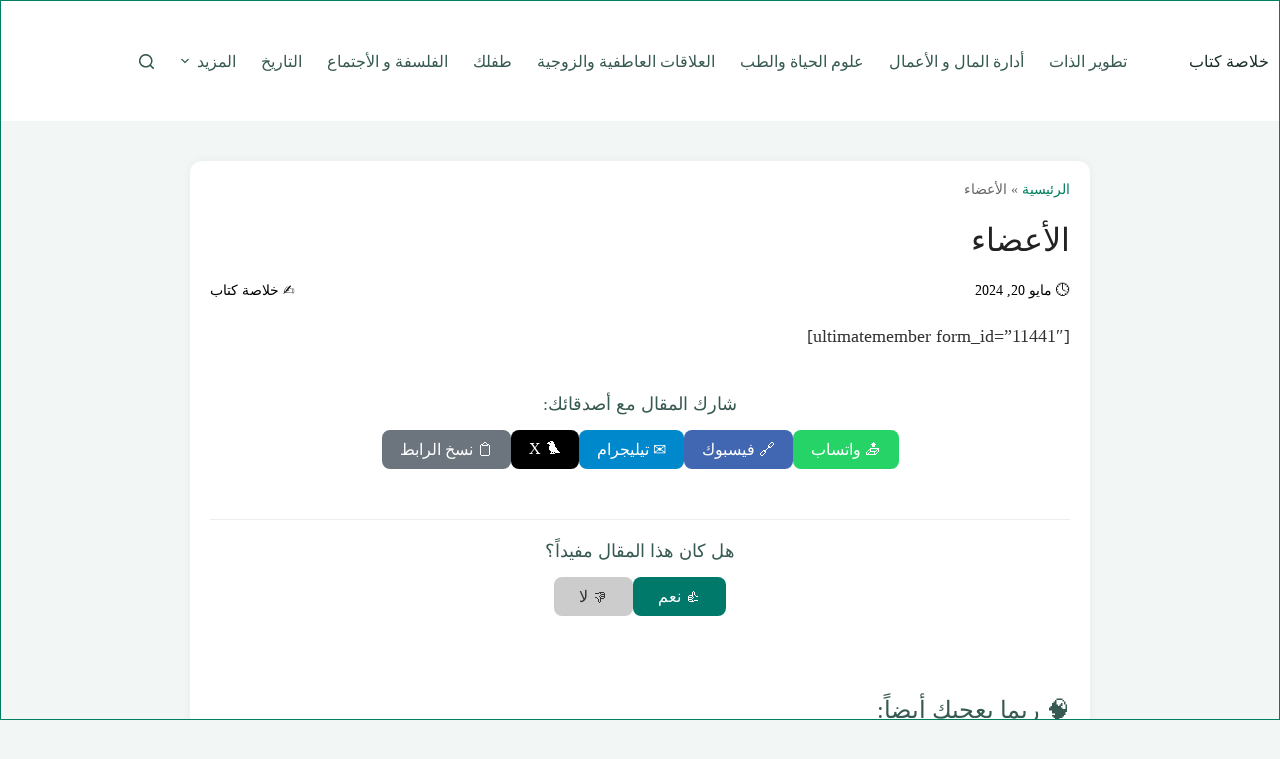

--- FILE ---
content_type: text/html; charset=UTF-8
request_url: https://khkitab.com/members/
body_size: 15946
content:
<!doctype html>
<html dir=rtl lang=ar prefix="og: https://ogp.me/ns#">
<head>
<meta charset=UTF-8>
<meta name=viewport content="width=device-width, initial-scale=1, maximum-scale=5, viewport-fit=cover">
<link rel=profile href="https://gmpg.org/xfn/11">
<style>img:is([sizes="auto" i], [sizes^="auto," i]) {contain-intrinsic-size:3000px 1500px}</style>
<!-- Google tag (gtag.js) Consent Mode dataLayer added by Site Kit -->
<script id=google_gtagjs-js-consent-mode-data-layer type="text/psajs" data-pagespeed-orig-index=0>window.dataLayer=window.dataLayer||[];function gtag(){dataLayer.push(arguments);}gtag('consent','default',{"ad_personalization":"denied","ad_storage":"denied","ad_user_data":"denied","analytics_storage":"denied","functionality_storage":"denied","security_storage":"denied","personalization_storage":"denied","region":["AT","BE","BG","CH","CY","CZ","DE","DK","EE","ES","FI","FR","GB","GR","HR","HU","IE","IS","IT","LI","LT","LU","LV","MT","NL","NO","PL","PT","RO","SE","SI","SK"],"wait_for_update":500});window._googlesitekitConsentCategoryMap={"statistics":["analytics_storage"],"marketing":["ad_storage","ad_user_data","ad_personalization"],"functional":["functionality_storage","security_storage"],"preferences":["personalization_storage"]};window._googlesitekitConsents={"ad_personalization":"denied","ad_storage":"denied","ad_user_data":"denied","analytics_storage":"denied","functionality_storage":"denied","security_storage":"denied","personalization_storage":"denied","region":["AT","BE","BG","CH","CY","CZ","DE","DK","EE","ES","FI","FR","GB","GR","HR","HU","IE","IS","IT","LI","LT","LU","LV","MT","NL","NO","PL","PT","RO","SE","SI","SK"],"wait_for_update":500};</script>
<!-- End Google tag (gtag.js) Consent Mode dataLayer added by Site Kit -->
<!-- تحسين محرك البحث بواسطة رانك ماث - https://rankmath.com/ -->
<title>الأعضاء - خلاصة كتاب</title>
<meta name=robots content="follow, index, max-snippet:-1, max-video-preview:-1, max-image-preview:large"/>
<link rel=canonical href="https://khkitab.com/members/"/>
<meta property=og:locale content=ar_AR />
<meta property=og:type content=article />
<meta property=og:title content="الأعضاء - خلاصة كتاب"/>
<meta property=og:description content="[ultimatemember form_id=&#8221;11441&#8243;]"/>
<meta property=og:url content="https://khkitab.com/members/"/>
<meta property=og:site_name content=khkhitab.com />
<meta property=article:publisher content="https://facebook.com/khkitabcom"/>
<meta property=article:author content="https://www.facebook.com/khkitabcom/"/>
<meta property=article:published_time content="2024-05-20T09:58:03+03:00"/>
<meta name=twitter:card content=summary_large_image />
<meta name=twitter:title content="الأعضاء - خلاصة كتاب"/>
<meta name=twitter:description content="[ultimatemember form_id=&#8221;11441&#8243;]"/>
<meta name=twitter:site content="@khkitab"/>
<meta name=twitter:creator content="@khkitab"/>
<meta name=twitter:label1 content="مدة القراءة"/>
<meta name=twitter:data1 content="أقل من دقيقة"/>
<script type="application/ld+json" class=rank-math-schema>{"@context":"https://schema.org","@graph":[{"@type":["Person","Organization"],"@id":"https://khkitab.com/#person","name":"khkhitab.com","sameAs":["https://facebook.com/khkitabcom","https://twitter.com/khkitab","https://www.instagram.com/khkitab/","https://youtube.com/channel/UC8Pc4NOr2Kc6M2nId39rxXQ"],"logo":{"@type":"ImageObject","@id":"https://khkitab.com/#logo","url":"https://khkitab.com/wp-content/uploads/2023/12/Our-Logo.png","contentUrl":"https://khkitab.com/wp-content/uploads/2023/12/Our-Logo.png","caption":"khkhitab.com","inLanguage":"ar","width":"1536","height":"1536"},"image":{"@type":"ImageObject","@id":"https://khkitab.com/#logo","url":"https://khkitab.com/wp-content/uploads/2023/12/Our-Logo.png","contentUrl":"https://khkitab.com/wp-content/uploads/2023/12/Our-Logo.png","caption":"khkhitab.com","inLanguage":"ar","width":"1536","height":"1536"}},{"@type":"WebSite","@id":"https://khkitab.com/#website","url":"https://khkitab.com","name":"khkhitab.com","alternateName":"Book Summary Library","publisher":{"@id":"https://khkitab.com/#person"},"inLanguage":"ar"},{"@type":"BreadcrumbList","@id":"https://khkitab.com/members/#breadcrumb","itemListElement":[{"@type":"ListItem","position":"1","item":{"@id":"https://khkitab.com","name":"Home"}},{"@type":"ListItem","position":"2","item":{"@id":"https://khkitab.com/members/","name":"\u0627\u0644\u0623\u0639\u0636\u0627\u0621"}}]},{"@type":"WebPage","@id":"https://khkitab.com/members/#webpage","url":"https://khkitab.com/members/","name":"\u0627\u0644\u0623\u0639\u0636\u0627\u0621 - \u062e\u0644\u0627\u0635\u0629 \u0643\u062a\u0627\u0628","datePublished":"2024-05-20T09:58:03+03:00","dateModified":"2024-05-20T09:58:03+03:00","isPartOf":{"@id":"https://khkitab.com/#website"},"inLanguage":"ar","breadcrumb":{"@id":"https://khkitab.com/members/#breadcrumb"}},{"@type":"Person","@id":"https://khkitab.com/members/#author","name":"\u062e\u0644\u0627\u0635\u0629 \u0643\u062a\u0627\u0628","description":"\u0645\u0624\u0633\u0633 \u0645\u0648\u0642\u0639 \u062e\u0644\u0627\u0635\u0629 \u0643\u062a\u0627\u0628","image":{"@type":"ImageObject","@id":"https://secure.gravatar.com/avatar/6119d631172799e8d245cedfdd3c0a28a2feef7610c3b68b1b1b1f28af5519fb?s=96&amp;d=mm&amp;r=g","url":"https://secure.gravatar.com/avatar/6119d631172799e8d245cedfdd3c0a28a2feef7610c3b68b1b1b1f28af5519fb?s=96&amp;d=mm&amp;r=g","caption":"\u062e\u0644\u0627\u0635\u0629 \u0643\u062a\u0627\u0628","inLanguage":"ar"}},{"@type":"Article","headline":"\u0627\u0644\u0623\u0639\u0636\u0627\u0621 - \u062e\u0644\u0627\u0635\u0629 \u0643\u062a\u0627\u0628","datePublished":"2024-05-20T09:58:03+03:00","dateModified":"2024-05-20T09:58:03+03:00","author":{"@id":"https://khkitab.com/members/#author","name":"\u062e\u0644\u0627\u0635\u0629 \u0643\u062a\u0627\u0628"},"publisher":{"@id":"https://khkitab.com/#person"},"name":"\u0627\u0644\u0623\u0639\u0636\u0627\u0621 - \u062e\u0644\u0627\u0635\u0629 \u0643\u062a\u0627\u0628","@id":"https://khkitab.com/members/#richSnippet","isPartOf":{"@id":"https://khkitab.com/members/#webpage"},"inLanguage":"ar","mainEntityOfPage":{"@id":"https://khkitab.com/members/#webpage"}}]}</script>
<!-- /إضافة تحسين محركات البحث لووردبريس Rank Math -->
<link rel=dns-prefetch href='//www.googletagmanager.com'/>
<link rel=dns-prefetch href='//fonts.googleapis.com'/>
<link rel=dns-prefetch href='//pagead2.googlesyndication.com'/>
<link rel=dns-prefetch href='//fundingchoicesmessages.google.com'/>
<link rel=alternate type="application/rss+xml" title="خلاصة كتاب &laquo; الخلاصة" href="https://khkitab.com/feed/"/>
<link rel=alternate type="application/rss+xml" title="خلاصة كتاب &laquo; خلاصة التعليقات" href="https://khkitab.com/comments/feed/"/>
<link rel=stylesheet id=wp-block-library-rtl-css href='https://khkitab.com/wp-includes/css/dist/block-library/style-rtl.min.css?ver=6.8.2' media=all />
<style id=global-styles-inline-css>:root{--wp--preset--aspect-ratio--square:1;--wp--preset--aspect-ratio--4-3: 4/3;--wp--preset--aspect-ratio--3-4: 3/4;--wp--preset--aspect-ratio--3-2: 3/2;--wp--preset--aspect-ratio--2-3: 2/3;--wp--preset--aspect-ratio--16-9: 16/9;--wp--preset--aspect-ratio--9-16: 9/16;--wp--preset--color--black:#000;--wp--preset--color--cyan-bluish-gray:#abb8c3;--wp--preset--color--white:#fff;--wp--preset--color--pale-pink:#f78da7;--wp--preset--color--vivid-red:#cf2e2e;--wp--preset--color--luminous-vivid-orange:#ff6900;--wp--preset--color--luminous-vivid-amber:#fcb900;--wp--preset--color--light-green-cyan:#7bdcb5;--wp--preset--color--vivid-green-cyan:#00d084;--wp--preset--color--pale-cyan-blue:#8ed1fc;--wp--preset--color--vivid-cyan-blue:#0693e3;--wp--preset--color--vivid-purple:#9b51e0;--wp--preset--color--palette-color-1:var(--theme-palette-color-1,#007f5f);--wp--preset--color--palette-color-2:var(--theme-palette-color-2,#55a630);--wp--preset--color--palette-color-3:var(--theme-palette-color-3,#365951);--wp--preset--color--palette-color-4:var(--theme-palette-color-4,#192c27);--wp--preset--color--palette-color-5:var(--theme-palette-color-5,#e6f0ee);--wp--preset--color--palette-color-6:var(--theme-palette-color-6,#f2f7f6);--wp--preset--color--palette-color-7:var(--theme-palette-color-7,#fbfcfc);--wp--preset--color--palette-color-8:var(--theme-palette-color-8,#fff);--wp--preset--gradient--vivid-cyan-blue-to-vivid-purple:linear-gradient(135deg,rgba(6,147,227,1) 0%,#9b51e0 100%);--wp--preset--gradient--light-green-cyan-to-vivid-green-cyan:linear-gradient(135deg,#7adcb4 0%,#00d082 100%);--wp--preset--gradient--luminous-vivid-amber-to-luminous-vivid-orange:linear-gradient(135deg,rgba(252,185,0,1) 0%,rgba(255,105,0,1) 100%);--wp--preset--gradient--luminous-vivid-orange-to-vivid-red:linear-gradient(135deg,rgba(255,105,0,1) 0%,#cf2e2e 100%);--wp--preset--gradient--very-light-gray-to-cyan-bluish-gray:linear-gradient(135deg,#eee 0%,#a9b8c3 100%);--wp--preset--gradient--cool-to-warm-spectrum:linear-gradient(135deg,#4aeadc 0%,#9778d1 20%,#cf2aba 40%,#ee2c82 60%,#fb6962 80%,#fef84c 100%);--wp--preset--gradient--blush-light-purple:linear-gradient(135deg,#ffceec 0%,#9896f0 100%);--wp--preset--gradient--blush-bordeaux:linear-gradient(135deg,#fecda5 0%,#fe2d2d 50%,#6b003e 100%);--wp--preset--gradient--luminous-dusk:linear-gradient(135deg,#ffcb70 0%,#c751c0 50%,#4158d0 100%);--wp--preset--gradient--pale-ocean:linear-gradient(135deg,#fff5cb 0%,#b6e3d4 50%,#33a7b5 100%);--wp--preset--gradient--electric-grass:linear-gradient(135deg,#caf880 0%,#71ce7e 100%);--wp--preset--gradient--midnight:linear-gradient(135deg,#020381 0%,#2874fc 100%);--wp--preset--gradient--juicy-peach:linear-gradient(to right,#ffecd2 0%,#fcb69f 100%);--wp--preset--gradient--young-passion:linear-gradient(to right,#ff8177 0%,#ff867a 0%,#ff8c7f 21%,#f99185 52%,#cf556c 78%,#b12a5b 100%);--wp--preset--gradient--true-sunset:linear-gradient(to right,#fa709a 0%,#fee140 100%);--wp--preset--gradient--morpheus-den:linear-gradient(to top,#30cfd0 0%,#330867 100%);--wp--preset--gradient--plum-plate:linear-gradient(135deg,#667eea 0%,#764ba2 100%);--wp--preset--gradient--aqua-splash:linear-gradient(15deg,#13547a 0%,#80d0c7 100%);--wp--preset--gradient--love-kiss:linear-gradient(to top,#ff0844 0%,#ffb199 100%);--wp--preset--gradient--new-retrowave:linear-gradient(to top,#3b41c5 0%,#a981bb 49%,#ffc8a9 100%);--wp--preset--gradient--plum-bath:linear-gradient(to top,#cc208e 0%,#6713d2 100%);--wp--preset--gradient--high-flight:linear-gradient(to right,#0acffe 0%,#495aff 100%);--wp--preset--gradient--teen-party:linear-gradient(-225deg,#ff057c 0%,#8d0b93 50%,#321575 100%);--wp--preset--gradient--fabled-sunset:linear-gradient(-225deg,#231557 0%,#44107a 29%,#ff1361 67%,#fff800 100%);--wp--preset--gradient--arielle-smile:radial-gradient(circle 248px at center,#16d9e3 0%,#30c7ec 47%,#46aef7 100%);--wp--preset--gradient--itmeo-branding:linear-gradient(180deg,#2af598 0%,#009efd 100%);--wp--preset--gradient--deep-blue:linear-gradient(to right,#6a11cb 0%,#2575fc 100%);--wp--preset--gradient--strong-bliss:linear-gradient(to right,#f78ca0 0%,#f9748f 19%,#fd868c 60%,#fe9a8b 100%);--wp--preset--gradient--sweet-period:linear-gradient(to top,#3f51b1 0%,#5a55ae 13%,#7b5fac 25%,#8f6aae 38%,#a86aa4 50%,#cc6b8e 62%,#f18271 75%,#f3a469 87%,#f7c978 100%);--wp--preset--gradient--purple-division:linear-gradient(to top,#7028e4 0%,#e5b2ca 100%);--wp--preset--gradient--cold-evening:linear-gradient(to top,#0c3483 0%,#a2b6df 100%,#6b8cce 100%,#a2b6df 100%);--wp--preset--gradient--mountain-rock:linear-gradient(to right,#868f96 0%,#596164 100%);--wp--preset--gradient--desert-hump:linear-gradient(to top,#c79081 0%,#dfa579 100%);--wp--preset--gradient--ethernal-constance:linear-gradient(to top,#09203f 0%,#537895 100%);--wp--preset--gradient--happy-memories:linear-gradient(-60deg,#ff5858 0%,#f09819 100%);--wp--preset--gradient--grown-early:linear-gradient(to top,#0ba360 0%,#3cba92 100%);--wp--preset--gradient--morning-salad:linear-gradient(-225deg,#b7f8db 0%,#50a7c2 100%);--wp--preset--gradient--night-call:linear-gradient(-225deg,#ac32e4 0%,#7918f2 48%,#4801ff 100%);--wp--preset--gradient--mind-crawl:linear-gradient(-225deg,#473b7b 0%,#3584a7 51%,#30d2be 100%);--wp--preset--gradient--angel-care:linear-gradient(-225deg,#ffe29f 0%,#ffa99f 48%,#ff719a 100%);--wp--preset--gradient--juicy-cake:linear-gradient(to top,#e14fad 0%,#f9d423 100%);--wp--preset--gradient--rich-metal:linear-gradient(to right,#d7d2cc 0%,#304352 100%);--wp--preset--gradient--mole-hall:linear-gradient(-20deg,#616161 0%,#9bc5c3 100%);--wp--preset--gradient--cloudy-knoxville:linear-gradient(120deg,#fdfbfb 0%,#ebedee 100%);--wp--preset--gradient--soft-grass:linear-gradient(to top,#c1dfc4 0%,#deecdd 100%);--wp--preset--gradient--saint-petersburg:linear-gradient(135deg,#f5f7fa 0%,#c3cfe2 100%);--wp--preset--gradient--everlasting-sky:linear-gradient(135deg,#fdfcfb 0%,#e2d1c3 100%);--wp--preset--gradient--kind-steel:linear-gradient(-20deg,#e9defa 0%,#fbfcdb 100%);--wp--preset--gradient--over-sun:linear-gradient(60deg,#abecd6 0%,#fbed96 100%);--wp--preset--gradient--premium-white:linear-gradient(to top,#d5d4d0 0%,#d5d4d0 1%,#eeeeec 31%,#efeeec 75%,#e9e9e7 100%);--wp--preset--gradient--clean-mirror:linear-gradient(45deg,#93a5cf 0%,#e4efe9 100%);--wp--preset--gradient--wild-apple:linear-gradient(to top,#d299c2 0%,#fef9d7 100%);--wp--preset--gradient--snow-again:linear-gradient(to top,#e6e9f0 0%,#eef1f5 100%);--wp--preset--gradient--confident-cloud:linear-gradient(to top,#dad4ec 0%,#dad4ec 1%,#f3e7e9 100%);--wp--preset--gradient--glass-water:linear-gradient(to top,#dfe9f3 0%,white 100%);--wp--preset--gradient--perfect-white:linear-gradient(-225deg,#e3fdf5 0%,#ffe6fa 100%);--wp--preset--font-size--small:13px;--wp--preset--font-size--medium:20px;--wp--preset--font-size--large: clamp(22px, 1.375rem + ((1vw - 3.2px) * 0.625), 30px);--wp--preset--font-size--x-large: clamp(30px, 1.875rem + ((1vw - 3.2px) * 1.563), 50px);--wp--preset--font-size--xx-large: clamp(45px, 2.813rem + ((1vw - 3.2px) * 2.734), 80px);--wp--preset--spacing--20:.44rem;--wp--preset--spacing--30:.67rem;--wp--preset--spacing--40:1rem;--wp--preset--spacing--50:1.5rem;--wp--preset--spacing--60:2.25rem;--wp--preset--spacing--70:3.38rem;--wp--preset--spacing--80:5.06rem;--wp--preset--shadow--natural:6px 6px 9px rgba(0,0,0,.2);--wp--preset--shadow--deep:12px 12px 50px rgba(0,0,0,.4);--wp--preset--shadow--sharp:6px 6px 0 rgba(0,0,0,.2);--wp--preset--shadow--outlined:6px 6px 0 -3px rgba(255,255,255,1) , 6px 6px rgba(0,0,0,1);--wp--preset--shadow--crisp:6px 6px 0 rgba(0,0,0,1)}:root{--wp--style--global--content-size:var(--theme-block-max-width);--wp--style--global--wide-size:var(--theme-block-wide-max-width)}:where(body) {margin:0}.wp-site-blocks>.alignleft{float:left;margin-right:2em}.wp-site-blocks>.alignright{float:right;margin-left:2em}.wp-site-blocks>.aligncenter{justify-content:center;margin-left:auto;margin-right:auto}:where(.wp-site-blocks) > * {margin-block-start:var(--theme-content-spacing);margin-block-end:0}:where(.wp-site-blocks) > :first-child {margin-block-start:0}:where(.wp-site-blocks) > :last-child {margin-block-end:0}:root{--wp--style--block-gap:var(--theme-content-spacing)}:root :where(.is-layout-flow) > :first-child{margin-block-start:0}:root :where(.is-layout-flow) > :last-child{margin-block-end:0}:root :where(.is-layout-flow) > *{margin-block-start:var(--theme-content-spacing);margin-block-end:0}:root :where(.is-layout-constrained) > :first-child{margin-block-start:0}:root :where(.is-layout-constrained) > :last-child{margin-block-end:0}:root :where(.is-layout-constrained) > *{margin-block-start:var(--theme-content-spacing);margin-block-end:0}:root :where(.is-layout-flex){gap:var(--theme-content-spacing)}:root :where(.is-layout-grid){gap:var(--theme-content-spacing)}.is-layout-flow>.alignleft{float:left;margin-inline-start:0;margin-inline-end:2em}.is-layout-flow>.alignright{float:right;margin-inline-start:2em;margin-inline-end:0}.is-layout-flow>.aligncenter{margin-left:auto!important;margin-right:auto!important}.is-layout-constrained>.alignleft{float:left;margin-inline-start:0;margin-inline-end:2em}.is-layout-constrained>.alignright{float:right;margin-inline-start:2em;margin-inline-end:0}.is-layout-constrained>.aligncenter{margin-left:auto!important;margin-right:auto!important}.is-layout-constrained > :where(:not(.alignleft):not(.alignright):not(.alignfull)){max-width:var(--wp--style--global--content-size);margin-left:auto!important;margin-right:auto!important}.is-layout-constrained>.alignwide{max-width:var(--wp--style--global--wide-size)}body .is-layout-flex{display:flex}.is-layout-flex{flex-wrap:wrap;align-items:center}.is-layout-flex > :is(*, div){margin:0}body .is-layout-grid{display:grid}.is-layout-grid > :is(*, div){margin:0}body{padding-top:0;padding-right:0;padding-bottom:0;padding-left:0}.has-black-color{color:var(--wp--preset--color--black)!important}.has-cyan-bluish-gray-color{color:var(--wp--preset--color--cyan-bluish-gray)!important}.has-white-color{color:var(--wp--preset--color--white)!important}.has-pale-pink-color{color:var(--wp--preset--color--pale-pink)!important}.has-vivid-red-color{color:var(--wp--preset--color--vivid-red)!important}.has-luminous-vivid-orange-color{color:var(--wp--preset--color--luminous-vivid-orange)!important}.has-luminous-vivid-amber-color{color:var(--wp--preset--color--luminous-vivid-amber)!important}.has-light-green-cyan-color{color:var(--wp--preset--color--light-green-cyan)!important}.has-vivid-green-cyan-color{color:var(--wp--preset--color--vivid-green-cyan)!important}.has-pale-cyan-blue-color{color:var(--wp--preset--color--pale-cyan-blue)!important}.has-vivid-cyan-blue-color{color:var(--wp--preset--color--vivid-cyan-blue)!important}.has-vivid-purple-color{color:var(--wp--preset--color--vivid-purple)!important}.has-palette-color-1-color{color:var(--wp--preset--color--palette-color-1)!important}.has-palette-color-2-color{color:var(--wp--preset--color--palette-color-2)!important}.has-palette-color-3-color{color:var(--wp--preset--color--palette-color-3)!important}.has-palette-color-4-color{color:var(--wp--preset--color--palette-color-4)!important}.has-palette-color-5-color{color:var(--wp--preset--color--palette-color-5)!important}.has-palette-color-6-color{color:var(--wp--preset--color--palette-color-6)!important}.has-palette-color-7-color{color:var(--wp--preset--color--palette-color-7)!important}.has-palette-color-8-color{color:var(--wp--preset--color--palette-color-8)!important}.has-black-background-color{background-color:var(--wp--preset--color--black)!important}.has-cyan-bluish-gray-background-color{background-color:var(--wp--preset--color--cyan-bluish-gray)!important}.has-white-background-color{background-color:var(--wp--preset--color--white)!important}.has-pale-pink-background-color{background-color:var(--wp--preset--color--pale-pink)!important}.has-vivid-red-background-color{background-color:var(--wp--preset--color--vivid-red)!important}.has-luminous-vivid-orange-background-color{background-color:var(--wp--preset--color--luminous-vivid-orange)!important}.has-luminous-vivid-amber-background-color{background-color:var(--wp--preset--color--luminous-vivid-amber)!important}.has-light-green-cyan-background-color{background-color:var(--wp--preset--color--light-green-cyan)!important}.has-vivid-green-cyan-background-color{background-color:var(--wp--preset--color--vivid-green-cyan)!important}.has-pale-cyan-blue-background-color{background-color:var(--wp--preset--color--pale-cyan-blue)!important}.has-vivid-cyan-blue-background-color{background-color:var(--wp--preset--color--vivid-cyan-blue)!important}.has-vivid-purple-background-color{background-color:var(--wp--preset--color--vivid-purple)!important}.has-palette-color-1-background-color{background-color:var(--wp--preset--color--palette-color-1)!important}.has-palette-color-2-background-color{background-color:var(--wp--preset--color--palette-color-2)!important}.has-palette-color-3-background-color{background-color:var(--wp--preset--color--palette-color-3)!important}.has-palette-color-4-background-color{background-color:var(--wp--preset--color--palette-color-4)!important}.has-palette-color-5-background-color{background-color:var(--wp--preset--color--palette-color-5)!important}.has-palette-color-6-background-color{background-color:var(--wp--preset--color--palette-color-6)!important}.has-palette-color-7-background-color{background-color:var(--wp--preset--color--palette-color-7)!important}.has-palette-color-8-background-color{background-color:var(--wp--preset--color--palette-color-8)!important}.has-black-border-color{border-color:var(--wp--preset--color--black)!important}.has-cyan-bluish-gray-border-color{border-color:var(--wp--preset--color--cyan-bluish-gray)!important}.has-white-border-color{border-color:var(--wp--preset--color--white)!important}.has-pale-pink-border-color{border-color:var(--wp--preset--color--pale-pink)!important}.has-vivid-red-border-color{border-color:var(--wp--preset--color--vivid-red)!important}.has-luminous-vivid-orange-border-color{border-color:var(--wp--preset--color--luminous-vivid-orange)!important}.has-luminous-vivid-amber-border-color{border-color:var(--wp--preset--color--luminous-vivid-amber)!important}.has-light-green-cyan-border-color{border-color:var(--wp--preset--color--light-green-cyan)!important}.has-vivid-green-cyan-border-color{border-color:var(--wp--preset--color--vivid-green-cyan)!important}.has-pale-cyan-blue-border-color{border-color:var(--wp--preset--color--pale-cyan-blue)!important}.has-vivid-cyan-blue-border-color{border-color:var(--wp--preset--color--vivid-cyan-blue)!important}.has-vivid-purple-border-color{border-color:var(--wp--preset--color--vivid-purple)!important}.has-palette-color-1-border-color{border-color:var(--wp--preset--color--palette-color-1)!important}.has-palette-color-2-border-color{border-color:var(--wp--preset--color--palette-color-2)!important}.has-palette-color-3-border-color{border-color:var(--wp--preset--color--palette-color-3)!important}.has-palette-color-4-border-color{border-color:var(--wp--preset--color--palette-color-4)!important}.has-palette-color-5-border-color{border-color:var(--wp--preset--color--palette-color-5)!important}.has-palette-color-6-border-color{border-color:var(--wp--preset--color--palette-color-6)!important}.has-palette-color-7-border-color{border-color:var(--wp--preset--color--palette-color-7)!important}.has-palette-color-8-border-color{border-color:var(--wp--preset--color--palette-color-8)!important}.has-vivid-cyan-blue-to-vivid-purple-gradient-background{background:var(--wp--preset--gradient--vivid-cyan-blue-to-vivid-purple)!important}.has-light-green-cyan-to-vivid-green-cyan-gradient-background{background:var(--wp--preset--gradient--light-green-cyan-to-vivid-green-cyan)!important}.has-luminous-vivid-amber-to-luminous-vivid-orange-gradient-background{background:var(--wp--preset--gradient--luminous-vivid-amber-to-luminous-vivid-orange)!important}.has-luminous-vivid-orange-to-vivid-red-gradient-background{background:var(--wp--preset--gradient--luminous-vivid-orange-to-vivid-red)!important}.has-very-light-gray-to-cyan-bluish-gray-gradient-background{background:var(--wp--preset--gradient--very-light-gray-to-cyan-bluish-gray)!important}.has-cool-to-warm-spectrum-gradient-background{background:var(--wp--preset--gradient--cool-to-warm-spectrum)!important}.has-blush-light-purple-gradient-background{background:var(--wp--preset--gradient--blush-light-purple)!important}.has-blush-bordeaux-gradient-background{background:var(--wp--preset--gradient--blush-bordeaux)!important}.has-luminous-dusk-gradient-background{background:var(--wp--preset--gradient--luminous-dusk)!important}.has-pale-ocean-gradient-background{background:var(--wp--preset--gradient--pale-ocean)!important}.has-electric-grass-gradient-background{background:var(--wp--preset--gradient--electric-grass)!important}.has-midnight-gradient-background{background:var(--wp--preset--gradient--midnight)!important}.has-juicy-peach-gradient-background{background:var(--wp--preset--gradient--juicy-peach)!important}.has-young-passion-gradient-background{background:var(--wp--preset--gradient--young-passion)!important}.has-true-sunset-gradient-background{background:var(--wp--preset--gradient--true-sunset)!important}.has-morpheus-den-gradient-background{background:var(--wp--preset--gradient--morpheus-den)!important}.has-plum-plate-gradient-background{background:var(--wp--preset--gradient--plum-plate)!important}.has-aqua-splash-gradient-background{background:var(--wp--preset--gradient--aqua-splash)!important}.has-love-kiss-gradient-background{background:var(--wp--preset--gradient--love-kiss)!important}.has-new-retrowave-gradient-background{background:var(--wp--preset--gradient--new-retrowave)!important}.has-plum-bath-gradient-background{background:var(--wp--preset--gradient--plum-bath)!important}.has-high-flight-gradient-background{background:var(--wp--preset--gradient--high-flight)!important}.has-teen-party-gradient-background{background:var(--wp--preset--gradient--teen-party)!important}.has-fabled-sunset-gradient-background{background:var(--wp--preset--gradient--fabled-sunset)!important}.has-arielle-smile-gradient-background{background:var(--wp--preset--gradient--arielle-smile)!important}.has-itmeo-branding-gradient-background{background:var(--wp--preset--gradient--itmeo-branding)!important}.has-deep-blue-gradient-background{background:var(--wp--preset--gradient--deep-blue)!important}.has-strong-bliss-gradient-background{background:var(--wp--preset--gradient--strong-bliss)!important}.has-sweet-period-gradient-background{background:var(--wp--preset--gradient--sweet-period)!important}.has-purple-division-gradient-background{background:var(--wp--preset--gradient--purple-division)!important}.has-cold-evening-gradient-background{background:var(--wp--preset--gradient--cold-evening)!important}.has-mountain-rock-gradient-background{background:var(--wp--preset--gradient--mountain-rock)!important}.has-desert-hump-gradient-background{background:var(--wp--preset--gradient--desert-hump)!important}.has-ethernal-constance-gradient-background{background:var(--wp--preset--gradient--ethernal-constance)!important}.has-happy-memories-gradient-background{background:var(--wp--preset--gradient--happy-memories)!important}.has-grown-early-gradient-background{background:var(--wp--preset--gradient--grown-early)!important}.has-morning-salad-gradient-background{background:var(--wp--preset--gradient--morning-salad)!important}.has-night-call-gradient-background{background:var(--wp--preset--gradient--night-call)!important}.has-mind-crawl-gradient-background{background:var(--wp--preset--gradient--mind-crawl)!important}.has-angel-care-gradient-background{background:var(--wp--preset--gradient--angel-care)!important}.has-juicy-cake-gradient-background{background:var(--wp--preset--gradient--juicy-cake)!important}.has-rich-metal-gradient-background{background:var(--wp--preset--gradient--rich-metal)!important}.has-mole-hall-gradient-background{background:var(--wp--preset--gradient--mole-hall)!important}.has-cloudy-knoxville-gradient-background{background:var(--wp--preset--gradient--cloudy-knoxville)!important}.has-soft-grass-gradient-background{background:var(--wp--preset--gradient--soft-grass)!important}.has-saint-petersburg-gradient-background{background:var(--wp--preset--gradient--saint-petersburg)!important}.has-everlasting-sky-gradient-background{background:var(--wp--preset--gradient--everlasting-sky)!important}.has-kind-steel-gradient-background{background:var(--wp--preset--gradient--kind-steel)!important}.has-over-sun-gradient-background{background:var(--wp--preset--gradient--over-sun)!important}.has-premium-white-gradient-background{background:var(--wp--preset--gradient--premium-white)!important}.has-clean-mirror-gradient-background{background:var(--wp--preset--gradient--clean-mirror)!important}.has-wild-apple-gradient-background{background:var(--wp--preset--gradient--wild-apple)!important}.has-snow-again-gradient-background{background:var(--wp--preset--gradient--snow-again)!important}.has-confident-cloud-gradient-background{background:var(--wp--preset--gradient--confident-cloud)!important}.has-glass-water-gradient-background{background:var(--wp--preset--gradient--glass-water)!important}.has-perfect-white-gradient-background{background:var(--wp--preset--gradient--perfect-white)!important}.has-small-font-size{font-size:var(--wp--preset--font-size--small)!important}.has-medium-font-size{font-size:var(--wp--preset--font-size--medium)!important}.has-large-font-size{font-size:var(--wp--preset--font-size--large)!important}.has-x-large-font-size{font-size:var(--wp--preset--font-size--x-large)!important}.has-xx-large-font-size{font-size:var(--wp--preset--font-size--xx-large)!important}:root :where(.wp-block-pullquote){font-size: clamp(0.984em, 0.984rem + ((1vw - 0.2em) * 0.645), 1.5em);line-height:1.6}</style>
<link rel=stylesheet id=wpdm-fonticon-css href='https://khkitab.com/wp-content/plugins/download-manager/assets/wpdm-iconfont/css/wpdm-icons.css?ver=6.8.2' media=all />
<link rel=stylesheet id=wpdm-front-css href='https://khkitab.com/wp-content/plugins/download-manager/assets/css/front.min.css?ver=6.8.2' media=all />
<link rel=stylesheet id=parent-style-css href='https://khkitab.com/wp-content/themes/blocksy/style.css?ver=6.8.2' media=all />
<link rel=stylesheet id=khitab-child-style-css href='https://khkitab.com/wp-content/themes/khkitab-child/custom.css?ver=6.8.2' media=all />
<link rel=stylesheet id=blocksy-fonts-font-source-google-css href='https://fonts.googleapis.com/css2?family=Cairo:wght@400;500;600;700&#038;display=swap' media=all />
<link rel=stylesheet id=ct-main-styles-css href='https://khkitab.com/wp-content/themes/blocksy/static/bundle/main.min.css?ver=2.1.8' media=all />
<link rel=stylesheet id=ct-page-title-styles-css href='https://khkitab.com/wp-content/themes/blocksy/static/bundle/page-title.min.css?ver=2.1.8' media=all />
<link rel=stylesheet id=ct-main-rtl-styles-css href='https://khkitab.com/wp-content/themes/blocksy/static/bundle/main-rtl.min.css?ver=2.1.8' media=all />
<script src="https://khkitab.com/wp-includes/js/jquery/jquery.min.js?ver=3.7.1" id=jquery-core-js type="text/psajs" data-pagespeed-orig-index=1></script>
<script src="https://khkitab.com/wp-includes/js/jquery/jquery-migrate.min.js?ver=3.4.1" id=jquery-migrate-js type="text/psajs" data-pagespeed-orig-index=2></script>
<script src="https://khkitab.com/wp-content/plugins/download-manager/assets/js/wpdm.min.js?ver=6.8.2" id=wpdm-frontend-js-js type="text/psajs" data-pagespeed-orig-index=3></script>
<script id=wpdm-frontjs-js-extra type="text/psajs" data-pagespeed-orig-index=4>var wpdm_url={"home":"https:\/\/khkitab.com\/","site":"https:\/\/khkitab.com\/","ajax":"https:\/\/khkitab.com\/wp-admin\/admin-ajax.php"};var wpdm_js={"spinner":"<i class=\"wpdm-icon wpdm-sun wpdm-spin\"><\/i>","client_id":"a39ac9e10ce230d5e541d012241c53cf"};var wpdm_strings={"pass_var":"Password Verified!","pass_var_q":"Please click following button to start download.","start_dl":"Start Download"};</script>
<script src="https://khkitab.com/wp-content/plugins/download-manager/assets/js/front.min.js?ver=3.3.20" id=wpdm-frontjs-js type="text/psajs" data-pagespeed-orig-index=5></script>
<!-- Google tag (gtag.js) snippet added by Site Kit -->
<!-- Google Analytics snippet added by Site Kit -->
<script src="https://www.googletagmanager.com/gtag/js?id=GT-P845QDR" id=google_gtagjs-js async type="text/psajs" data-pagespeed-orig-index=6></script>
<script id=google_gtagjs-js-after type="text/psajs" data-pagespeed-orig-index=7>
window.dataLayer = window.dataLayer || [];function gtag(){dataLayer.push(arguments);}
gtag("set","linker",{"domains":["khkitab.com"]});
gtag("js", new Date());
gtag("set", "developer_id.dZTNiMT", true);
gtag("config", "GT-P845QDR", {"googlesitekit_post_type":"page"});
 window._googlesitekit = window._googlesitekit || {}; window._googlesitekit.throttledEvents = []; window._googlesitekit.gtagEvent = (name, data) => { var key = JSON.stringify( { name, data } ); if ( !! window._googlesitekit.throttledEvents[ key ] ) { return; } window._googlesitekit.throttledEvents[ key ] = true; setTimeout( () => { delete window._googlesitekit.throttledEvents[ key ]; }, 5 ); gtag( "event", name, { ...data, event_source: "site-kit" } ); };
</script>
<link rel="https://api.w.org/" href="https://khkitab.com/wp-json/"/><link rel=alternate title=JSON type="application/json" href="https://khkitab.com/wp-json/wp/v2/pages/11445"/><link rel=EditURI type="application/rsd+xml" title=RSD href="https://khkitab.com/xmlrpc.php?rsd"/>
<meta name=generator content="WordPress 6.8.2"/>
<link rel=shortlink href='https://khkitab.com/?p=11445'/>
<link rel=alternate title="oEmbed (JSON)" type="application/json+oembed" href="https://khkitab.com/wp-json/oembed/1.0/embed?url=https%3A%2F%2Fkhkitab.com%2Fmembers%2F"/>
<link rel=alternate title="oEmbed (XML)" type="text/xml+oembed" href="https://khkitab.com/wp-json/oembed/1.0/embed?url=https%3A%2F%2Fkhkitab.com%2Fmembers%2F&#038;format=xml"/>
<meta name=generator content="Site Kit by Google 1.159.0"/><noscript><link rel=stylesheet href='https://khkitab.com/wp-content/themes/blocksy/static/bundle/no-scripts.min.css' type='text/css'></noscript>
<style id=ct-main-styles-inline-css>[data-header*="type-1"] .ct-header [data-id="logo"] .site-title{--theme-font-weight:700;--theme-font-size:25px;--theme-line-height:1.5;--theme-link-initial-color:var(--theme-palette-color-4)}[data-header*="type-1"] .ct-header [data-id="menu"]>ul>li>a{--theme-font-weight:700;--theme-text-transform:uppercase;--theme-font-size:14px;--theme-line-height:1.3;--theme-link-initial-color:var(--theme-text-color)}[data-header*="type-1"] .ct-header [data-id="menu"] .sub-menu .ct-menu-link{--theme-link-initial-color:var(--theme-palette-color-8);--theme-font-weight:500;--theme-font-size:12px}[data-header*="type-1"] .ct-header [data-id="menu"] .sub-menu{--dropdown-divider:1px dashed rgba(255,255,255,.1);--theme-box-shadow:0 10px 20px rgba(41,51,61,.1);--theme-border-radius:0 0 2px 2px}[data-header*="type-1"] .ct-header [data-row*="middle"]{--height:120px;background-color:var(--theme-palette-color-8);background-image:none;--theme-border-top:none;--theme-border-bottom:none;--theme-box-shadow:none}[data-header*="type-1"] .ct-header [data-row*="middle"]>div{--theme-border-top:none;--theme-border-bottom:none}[data-header*="type-1"] [data-id="mobile-menu"]{--theme-font-weight:700;--theme-font-size:20px;--theme-link-initial-color:#fff;--mobile-menu-divider:none}[data-header*="type-1"] #offcanvas{--theme-box-shadow:0 0 70px rgba(0,0,0,.35);--side-panel-width:500px;--panel-content-height:100%}[data-header*="type-1"] #offcanvas .ct-panel-inner{background-color:rgba(18,21,25,.98)}[data-header*="type-1"] #search-modal .ct-search-results{--theme-font-weight:500;--theme-font-size:14px;--theme-line-height:1.4}[data-header*="type-1"] #search-modal .ct-search-form{--theme-link-initial-color:#fff;--theme-form-text-initial-color:#fff;--theme-form-text-focus-color:#fff;--theme-form-field-border-initial-color:rgba(255,255,255,.2);--theme-button-text-initial-color:rgba(255,255,255,.7);--theme-button-text-hover-color:#fff;--theme-button-background-initial-color:var(--theme-palette-color-1);--theme-button-background-hover-color:var(--theme-palette-color-1)}[data-header*="type-1"] #search-modal{background-color:rgba(18,21,25,.98)}[data-header*="type-1"] [data-id="trigger"]{--theme-icon-size:18px}[data-header*="type-1"]{--header-height:120px}[data-header*="type-1"] .ct-header{background-image:none}[data-footer*="type-1"] .ct-footer [data-row*="bottom"]>div{--container-spacing:25px;--vertical-alignment:center;--theme-border:none;--theme-border-top:none;--theme-border-bottom:none;--grid-template-columns:initial}[data-footer*="type-1"] .ct-footer [data-row*="bottom"] .widget-title{--theme-font-size:16px}[data-footer*="type-1"] .ct-footer [data-row*="bottom"]{--theme-border-top:none;--theme-border-bottom:none;background-color:transparent}[data-footer*="type-1"] [data-id="copyright"]{--theme-font-weight:400;--theme-font-size:28px;--theme-line-height:1.3}[data-footer*="type-1"] [data-column="copyright"]{--horizontal-alignment:center;--vertical-alignment:center}[data-footer*="type-1"] .ct-footer [data-column="menu"]{--horizontal-alignment:center;--vertical-alignment:center}[data-footer*="type-1"] .ct-footer [data-id="menu"] ul{--theme-font-family:Cairo , sans-serif;--theme-font-weight:700;--theme-text-transform:uppercase;--theme-font-size:12px;--theme-line-height:1.3}[data-footer*="type-1"] .ct-footer [data-id="menu"]>ul>li>a{--theme-link-initial-color:var(--theme-text-color)}[data-footer*="type-1"] .ct-footer [data-row*="middle"]>div{--container-spacing:70px;--vertical-alignment:center;--theme-border:none;--theme-border-top:none;--theme-border-bottom:none;--grid-template-columns:initial}[data-footer*="type-1"] .ct-footer [data-row*="middle"] .widget-title{--theme-font-size:16px}[data-footer*="type-1"] .ct-footer [data-row*="middle"]{--theme-border-top:none;--theme-border-bottom:none;background-color:transparent}[data-footer*="type-1"] .ct-footer{background-color:var(--theme-palette-color-6)}:root{--theme-font-family:Cairo , sans-serif;--theme-font-weight:400;--theme-text-transform:none;--theme-text-decoration:none;--theme-font-size:16px;--theme-line-height:1.65;--theme-letter-spacing:0;--theme-button-font-weight:500;--theme-button-font-size:15px;--has-classic-forms:var(--true);--has-modern-forms:var(--false);--theme-form-field-border-initial-color:var(--theme-border-color);--theme-form-field-border-focus-color:var(--theme-palette-color-1);--theme-form-selection-field-initial-color:var(--theme-border-color);--theme-form-selection-field-active-color:var(--theme-palette-color-1);--theme-palette-color-1:#007f5f;--theme-palette-color-2:#55a630;--theme-palette-color-3:#365951;--theme-palette-color-4:#192c27;--theme-palette-color-5:#e6f0ee;--theme-palette-color-6:#f2f7f6;--theme-palette-color-7:#fbfcfc;--theme-palette-color-8:#fff;--theme-text-color:var(--theme-palette-color-3);--theme-link-initial-color:var(--theme-palette-color-1);--theme-link-hover-color:var(--theme-palette-color-2);--theme-selection-text-color:#fff;--theme-selection-background-color:var(--theme-palette-color-1);--theme-border-color:var(--theme-palette-color-5);--theme-headings-color:var(--theme-palette-color-1);--theme-content-spacing:1.5em;--theme-button-min-height:40px;--theme-button-shadow:none;--theme-button-transform:none;--theme-button-text-initial-color:#fff;--theme-button-text-hover-color:#fff;--theme-button-background-initial-color:var(--theme-palette-color-1);--theme-button-background-hover-color:var(--theme-palette-color-2);--theme-button-border:none;--theme-button-padding:5px 20px;--theme-normal-container-max-width:1900px;--theme-content-vertical-spacing:60px;--theme-container-edge-spacing:90vw;--theme-narrow-container-max-width:710px;--theme-wide-offset:130px;--theme-frame-size:1px;--theme-frame-color:var(--theme-palette-color-1)}h1{--theme-font-weight:700;--theme-font-size:40px;--theme-line-height:1.5}h2{--theme-font-weight:700;--theme-font-size:35px;--theme-line-height:1.5}h3{--theme-font-weight:700;--theme-font-size:30px;--theme-line-height:1.5}h4{--theme-font-weight:700;--theme-font-size:25px;--theme-line-height:1.5}h5{--theme-font-weight:700;--theme-font-size:20px;--theme-line-height:1.5}h6{--theme-font-weight:700;--theme-font-size:16px;--theme-line-height:1.5}.wp-block-pullquote{--theme-font-family:Georgia;--theme-font-weight:600;--theme-font-size:25px}pre,code,samp,kbd{--theme-font-family:monospace;--theme-font-weight:400;--theme-font-size:16px}figcaption{--theme-font-size:14px}.ct-sidebar .widget-title{--theme-font-size:20px}.ct-breadcrumbs{--theme-font-weight:600;--theme-text-transform:uppercase;--theme-font-size:12px}body{background-color:var(--theme-palette-color-6);background-image:none}[data-prefix="single_blog_post"] .entry-header .page-title{--theme-font-size:30px}[data-prefix="single_blog_post"] .entry-header .entry-meta{--theme-font-weight:600;--theme-text-transform:uppercase;--theme-font-size:12px;--theme-line-height:1.3}[data-prefix="categories"] .entry-header .page-title{--theme-font-size:30px}[data-prefix="categories"] .entry-header .entry-meta{--theme-font-weight:600;--theme-text-transform:uppercase;--theme-font-size:12px;--theme-line-height:1.3}[data-prefix="search"] .entry-header .page-title{--theme-font-size:30px}[data-prefix="search"] .entry-header .entry-meta{--theme-font-weight:600;--theme-text-transform:uppercase;--theme-font-size:12px;--theme-line-height:1.3}[data-prefix="author"] .entry-header .page-title{--theme-font-size:30px}[data-prefix="author"] .entry-header .entry-meta{--theme-font-weight:600;--theme-text-transform:uppercase;--theme-font-size:12px;--theme-line-height:1.3}[data-prefix="author"] .hero-section[data-type="type-2"]{background-color:var(--theme-palette-color-6);background-image:none;--container-padding:50px 0}[data-prefix="single_page"] .entry-header .page-title{--theme-font-size:30px}[data-prefix="single_page"] .entry-header .entry-meta{--theme-font-weight:600;--theme-text-transform:uppercase;--theme-font-size:12px;--theme-line-height:1.3}[data-prefix="wpdmpro_single"] .entry-header .page-title{--theme-font-size:30px}[data-prefix="wpdmpro_single"] .entry-header .entry-meta{--theme-font-weight:600;--theme-text-transform:uppercase;--theme-font-size:12px;--theme-line-height:1.3}[data-prefix="wpdmpro_archive"] .entry-header .page-title{--theme-font-size:30px}[data-prefix="wpdmpro_archive"] .entry-header .entry-meta{--theme-font-weight:600;--theme-text-transform:uppercase;--theme-font-size:12px;--theme-line-height:1.3}[data-prefix="blog"] .entries{--grid-template-columns:repeat(3,minmax(0,1fr))}[data-prefix="blog"] .entry-card .entry-title{--theme-font-size:20px;--theme-line-height:1.3}[data-prefix="blog"] .entry-card .entry-meta{--theme-font-weight:600;--theme-text-transform:uppercase;--theme-font-size:12px}[data-prefix="blog"] .entry-card{background-color:var(--theme-palette-color-8);--theme-box-shadow:0 12px 18px -6px rgba(34,56,101,.04)}[data-prefix="categories"] .entries{--grid-template-columns:repeat(3,minmax(0,1fr))}[data-prefix="categories"] .entry-card .entry-title{--theme-font-size:20px;--theme-line-height:1.3}[data-prefix="categories"] .entry-card .entry-meta{--theme-font-weight:600;--theme-text-transform:uppercase;--theme-font-size:12px}[data-prefix="categories"] .entry-card{background-color:var(--theme-palette-color-8);--theme-box-shadow:0 12px 18px -6px rgba(34,56,101,.04)}[data-prefix="author"] .entries{--grid-template-columns:repeat(3,minmax(0,1fr))}[data-prefix="author"] .entry-card .entry-title{--theme-font-size:20px;--theme-line-height:1.3}[data-prefix="author"] .entry-card .entry-meta{--theme-font-weight:600;--theme-text-transform:uppercase;--theme-font-size:12px}[data-prefix="author"] .entry-card{background-color:var(--theme-palette-color-8);--theme-box-shadow:0 12px 18px -6px rgba(34,56,101,.04)}[data-prefix="search"] .entries{--grid-template-columns:repeat(3,minmax(0,1fr))}[data-prefix="search"] .entry-card .entry-title{--theme-font-size:20px;--theme-line-height:1.3}[data-prefix="search"] .entry-card .entry-meta{--theme-font-weight:600;--theme-text-transform:uppercase;--theme-font-size:12px}[data-prefix="search"] .entry-card{background-color:var(--theme-palette-color-8);--theme-box-shadow:0 12px 18px -6px rgba(34,56,101,.04)}[data-prefix="wpdmpro_archive"] .entries{--grid-template-columns:repeat(3,minmax(0,1fr))}[data-prefix="wpdmpro_archive"] .entry-card .entry-title{--theme-font-size:20px;--theme-line-height:1.3}[data-prefix="wpdmpro_archive"] .entry-card .entry-meta{--theme-font-weight:600;--theme-text-transform:uppercase;--theme-font-size:12px}[data-prefix="wpdmpro_archive"] .entry-card{background-color:var(--theme-palette-color-8);--theme-box-shadow:0 12px 18px -6px rgba(34,56,101,.04)}form textarea{--theme-form-field-height:170px}.ct-sidebar{--theme-link-initial-color:var(--theme-text-color)}.ct-back-to-top{--theme-icon-color:#fff;--theme-icon-hover-color:#fff}[data-prefix="wpdmpro_single"] [class*="ct-container"]>article[class*="post"]{--has-boxed:var(--true);--has-wide:var(--false);background-color:var(--has-background,var(--theme-palette-color-8));--theme-boxed-content-border-radius:3px;--theme-boxed-content-spacing:40px;--theme-boxed-content-box-shadow:0 12px 18px -6px rgba(34,56,101,.04)}[data-prefix="single_blog_post"] [class*="ct-container"]>article[class*="post"]{--has-boxed:var(--true);--has-wide:var(--false);background-color:var(--has-background,var(--theme-palette-color-8));--theme-boxed-content-border-radius:3px;--theme-boxed-content-spacing:40px;--theme-boxed-content-box-shadow:0 12px 18px -6px rgba(34,56,101,.04)}[data-prefix="single_page"] [class*="ct-container"]>article[class*="post"]{--has-boxed:var(--true);--has-wide:var(--false);background-color:var(--has-background,var(--theme-palette-color-8));--theme-boxed-content-border-radius:3px;--theme-boxed-content-spacing:40px;--theme-boxed-content-box-shadow:0 12px 18px -6px rgba(34,56,101,.04)}@media (max-width:999.98px){[data-header*="type-1"] .ct-header [data-row*="middle"]{--height:70px}[data-header*="type-1"] #offcanvas{--side-panel-width:65vw}[data-header*="type-1"]{--header-height:70px}[data-footer*="type-1"] .ct-footer [data-row*="bottom"]>div{--grid-template-columns:initial}[data-footer*="type-1"] .ct-footer [data-row*="middle"]>div{--container-spacing:50px;--grid-template-columns:initial}[data-prefix="blog"] .entries{--grid-template-columns:repeat(2,minmax(0,1fr))}[data-prefix="categories"] .entries{--grid-template-columns:repeat(2,minmax(0,1fr))}[data-prefix="author"] .entries{--grid-template-columns:repeat(2,minmax(0,1fr))}[data-prefix="search"] .entries{--grid-template-columns:repeat(2,minmax(0,1fr))}[data-prefix="wpdmpro_archive"] .entries{--grid-template-columns:repeat(2,minmax(0,1fr))}[data-prefix="wpdmpro_single"] [class*="ct-container"]>article[class*="post"]{--theme-boxed-content-spacing:35px}[data-prefix="single_blog_post"] [class*="ct-container"]>article[class*="post"]{--theme-boxed-content-spacing:35px}[data-prefix="single_page"] [class*="ct-container"]>article[class*="post"]{--theme-boxed-content-spacing:35px}}@media (max-width:689.98px){[data-header*="type-1"] #offcanvas{--side-panel-width:90vw}[data-footer*="type-1"] .ct-footer [data-row*="bottom"]>div{--container-spacing:15px;--grid-template-columns:initial}[data-footer*="type-1"] [data-id="copyright"]{--theme-font-size:15px}[data-footer*="type-1"] .ct-footer [data-row*="middle"]>div{--container-spacing:40px;--grid-template-columns:initial}body{background-color:var(--theme-palette-color-7);background-image:none}[data-prefix="blog"] .entries{--grid-template-columns:repeat(1,minmax(0,1fr))}[data-prefix="blog"] .entry-card .entry-title{--theme-font-size:18px}[data-prefix="categories"] .entries{--grid-template-columns:repeat(1,minmax(0,1fr))}[data-prefix="categories"] .entry-card .entry-title{--theme-font-size:18px}[data-prefix="author"] .entries{--grid-template-columns:repeat(1,minmax(0,1fr))}[data-prefix="author"] .entry-card .entry-title{--theme-font-size:18px}[data-prefix="search"] .entries{--grid-template-columns:repeat(1,minmax(0,1fr))}[data-prefix="search"] .entry-card .entry-title{--theme-font-size:18px}[data-prefix="wpdmpro_archive"] .entries{--grid-template-columns:repeat(1,minmax(0,1fr))}[data-prefix="wpdmpro_archive"] .entry-card .entry-title{--theme-font-size:18px}:root{--theme-content-vertical-spacing:50px;--theme-container-edge-spacing:88vw}[data-prefix="wpdmpro_single"] [class*="ct-container"]>article[class*="post"]{--theme-boxed-content-spacing:20px}[data-prefix="single_blog_post"] [class*="ct-container"]>article[class*="post"]{--theme-boxed-content-spacing:20px}[data-prefix="single_page"] [class*="ct-container"]>article[class*="post"]{--theme-boxed-content-spacing:20px}}</style>
<!-- Google AdSense meta tags added by Site Kit -->
<meta name=google-adsense-platform-account content=ca-host-pub-2644536267352236>
<meta name=google-adsense-platform-domain content=sitekit.withgoogle.com>
<!-- End Google AdSense meta tags added by Site Kit -->
<script id=google_gtagjs src="https://www.googletagmanager.com/gtag/js?id=G-LS4NXC1101" async type="text/psajs" data-pagespeed-orig-index=8></script>
<script id=google_gtagjs-inline type="text/psajs" data-pagespeed-orig-index=9>window.dataLayer=window.dataLayer||[];function gtag(){dataLayer.push(arguments);}gtag('js',new Date());gtag('config','G-LS4NXC1101',{});</script>
<!-- Google AdSense snippet added by Site Kit -->
<script async src="https://pagead2.googlesyndication.com/pagead/js/adsbygoogle.js?client=ca-pub-2218636113881227&amp;host=ca-host-pub-2644536267352236" crossorigin=anonymous type="text/psajs" data-pagespeed-orig-index=10></script>
<!-- End Google AdSense snippet added by Site Kit -->
<link rel=icon href="https://khkitab.com/wp-content/uploads/2023/10/cropped-Logo-32x32.jpg" sizes=32x32 />
<link rel=icon href="https://khkitab.com/wp-content/uploads/2023/10/cropped-Logo-192x192.jpg" sizes=192x192 />
<link rel=apple-touch-icon href="https://khkitab.com/wp-content/uploads/2023/10/cropped-Logo-180x180.jpg"/>
<meta name=msapplication-TileImage content="https://khkitab.com/wp-content/uploads/2023/10/cropped-Logo-270x270.jpg"/>
<meta name=generator content="WordPress Download Manager 3.3.20"/>
<style></style>
<style>:root{--color-primary:#592f0a;--color-primary-rgb:89 , 47 , 10;--color-primary-hover:#2f591b;--color-primary-active:#2f591b;--color-secondary:#6c757d;--color-secondary-rgb:108 , 117 , 125;--color-secondary-hover:#6c757d;--color-secondary-active:#6c757d;--color-success:#018e11;--color-success-rgb:1 , 142 , 17;--color-success-hover:#0aad01;--color-success-active:#0c8c01;--color-info:#2ca8ff;--color-info-rgb:44 , 168 , 255;--color-info-hover:#2ca8ff;--color-info-active:#2ca8ff;--color-warning:#ffb236;--color-warning-rgb:255 , 178 , 54;--color-warning-hover:#ffb236;--color-warning-active:#ffb236;--color-danger:#ff5062;--color-danger-rgb:255 , 80 , 98;--color-danger-hover:#ff5062;--color-danger-active:#ff5062;--color-green:#30b570;--color-blue:#0073ff;--color-purple:#8557d3;--color-red:#ff5062;--color-muted:rgba(69,89,122,.6);--wpdm-font:"Cairo" , -apple-system , BlinkMacSystemFont , "Segoe UI" , Roboto , Helvetica , Arial , sans-serif , "Apple Color Emoji" , "Segoe UI Emoji" , "Segoe UI Symbol"}.wpdm-download-link.btn.btn-primary.btn-lg{border-radius:4px}</style>
</head>
<body class="rtl wp-singular page-template-default page page-id-11445 wp-embed-responsive wp-theme-blocksy wp-child-theme-khkitab-child" data-link=type-2 data-frame=default data-prefix=single_page data-header=type-1 data-footer=type-1 itemscope=itemscope itemtype="https://schema.org/WebPage"><noscript><meta HTTP-EQUIV="refresh" content="0;url='http://khkitab.com/members/?PageSpeed=noscript'" /><style><!--table,div,span,font,p{display:none} --></style><div style="display:block">Please click <a href="http://khkitab.com/members/?PageSpeed=noscript">here</a> if you are not redirected within a few seconds.</div></noscript>
<a class="skip-link screen-reader-text" href="#main">التجاوز إلى المحتوى</a><div class=ct-drawer-canvas data-location=start>
<div id=search-modal class=ct-panel data-behaviour=modal role=dialog aria-label="Search modal" inert>
<div class=ct-panel-actions>
<button class=ct-toggle-close data-type=type-1 aria-label="Close search modal">
<svg class=ct-icon width=12 height=12 viewBox="0 0 15 15"><path d="M1 15a1 1 0 01-.71-.29 1 1 0 010-1.41l5.8-5.8-5.8-5.8A1 1 0 011.7.29l5.8 5.8 5.8-5.8a1 1 0 011.41 1.41l-5.8 5.8 5.8 5.8a1 1 0 01-1.41 1.41l-5.8-5.8-5.8 5.8A1 1 0 011 15z"/></svg>	</button>
</div>
<div class=ct-panel-content>
<form role=search method=get class=ct-search-form action="https://khkitab.com/" aria-haspopup=listbox data-live-results=thumbs>
<input type=search class=modal-field placeholder="بحث" value="" name=s autocomplete=off title="البحث عن ..." aria-label="البحث عن ...">
<div class=ct-search-form-controls>
<button type=submit class=wp-element-button data-button=icon aria-label="زر البحث">
<svg class="ct-icon ct-search-button-content" aria-hidden=true width=15 height=15 viewBox="0 0 15 15"><path d="M14.8,13.7L12,11c0.9-1.2,1.5-2.6,1.5-4.2c0-3.7-3-6.8-6.8-6.8S0,3,0,6.8s3,6.8,6.8,6.8c1.6,0,3.1-0.6,4.2-1.5l2.8,2.8c0.1,0.1,0.3,0.2,0.5,0.2s0.4-0.1,0.5-0.2C15.1,14.5,15.1,14,14.8,13.7z M1.5,6.8c0-2.9,2.4-5.2,5.2-5.2S12,3.9,12,6.8S9.6,12,6.8,12S1.5,9.6,1.5,6.8z"/></svg>
<span class=ct-ajax-loader>
<svg viewBox="0 0 24 24">
<circle cx=12 cy=12 r=10 opacity=0.2 fill=none stroke=currentColor stroke-miterlimit=10 stroke-width=2 />
<path d="m12,2c5.52,0,10,4.48,10,10" fill=none stroke=currentColor stroke-linecap=round stroke-miterlimit=10 stroke-width=2>
<animateTransform attributeName=transform attributeType=XML type=rotate dur=0.6s from="0 12 12" to="360 12 12" repeatCount=indefinite />
</path>
</svg>
</span>
</button>
<input type=hidden name=ct_post_type value=post:page>
<input type=hidden value=297f4e8533 class=ct-live-results-nonce>	</div>
<div class=screen-reader-text aria-live=polite role=status>
لا توجد نتائج	</div>
</form>
</div>
</div>
<div id=offcanvas class="ct-panel ct-header" data-behaviour=right-side role=dialog aria-label="Offcanvas modal" inert=""><div class=ct-panel-inner>
<div class=ct-panel-actions>
<button class=ct-toggle-close data-type=type-1 aria-label="Close drawer">
<svg class=ct-icon width=12 height=12 viewBox="0 0 15 15"><path d="M1 15a1 1 0 01-.71-.29 1 1 0 010-1.41l5.8-5.8-5.8-5.8A1 1 0 011.7.29l5.8 5.8 5.8-5.8a1 1 0 011.41 1.41l-5.8 5.8 5.8 5.8a1 1 0 01-1.41 1.41l-5.8-5.8-5.8 5.8A1 1 0 011 15z"/></svg>
</button>
</div>
<div class=ct-panel-content data-device=desktop><div class=ct-panel-content-inner></div></div><div class=ct-panel-content data-device=mobile><div class=ct-panel-content-inner>
<nav class="mobile-menu menu-container" data-id=mobile-menu data-interaction=click data-toggle-type=type-1 data-submenu-dots=yes aria-label="الرئيسية">
<ul id="menu-%d8%a7%d9%84%d8%b1%d8%a6%d9%8a%d8%b3%d9%8a%d8%a9-1" class=""><li class="menu-item menu-item-type-taxonomy menu-item-object-category menu-item-930"><a href="https://khkitab.com/category/%d8%aa%d8%b7%d9%88%d9%8a%d8%b1-%d8%a7%d9%84%d8%b0%d8%a7%d8%aa/" class=ct-menu-link>تطوير الذات</a></li>
<li class="menu-item menu-item-type-taxonomy menu-item-object-category menu-item-931"><a href="https://khkitab.com/category/%d8%a3%d8%af%d8%a7%d8%b1%d8%a9-%d8%a7%d9%84%d9%85%d8%a7%d9%84-%d9%88-%d8%a7%d9%84%d8%a3%d8%b9%d9%85%d8%a7%d9%84/" class=ct-menu-link>أدارة المال و الأعمال</a></li>
<li class="menu-item menu-item-type-taxonomy menu-item-object-category menu-item-948"><a href="https://khkitab.com/category/%d8%b9%d9%84%d9%88%d9%85-%d8%a7%d9%84%d8%ad%d9%8a%d8%a7%d8%a9-%d9%88%d8%a7%d9%84%d8%b7%d8%a8/" class=ct-menu-link>علوم الحياة والطب</a></li>
<li class="menu-item menu-item-type-taxonomy menu-item-object-category menu-item-932"><a href="https://khkitab.com/category/%d8%a7%d9%84%d8%b9%d9%84%d8%a7%d9%82%d8%a7%d8%aa-%d8%a7%d9%84%d8%b9%d8%a7%d8%b7%d9%81%d9%8a%d8%a9-%d9%88%d8%a7%d9%84%d8%b2%d9%88%d8%ac%d9%8a%d8%a9/" class=ct-menu-link>العلاقات العاطفية والزوجية</a></li>
<li class="menu-item menu-item-type-taxonomy menu-item-object-category menu-item-4508"><a href="https://khkitab.com/category/%d8%b7%d9%81%d9%84%d9%83/" class=ct-menu-link>طفلك</a></li>
<li class="menu-item menu-item-type-taxonomy menu-item-object-category menu-item-1128"><a href="https://khkitab.com/category/%d8%a7%d9%84%d9%81%d9%84%d8%b3%d9%81%d8%a9-%d9%88-%d8%a7%d9%84%d8%a3%d8%ac%d8%aa%d9%85%d8%a7%d8%b9/" class=ct-menu-link>الفلسفة و الأجتماع</a></li>
<li class="menu-item menu-item-type-taxonomy menu-item-object-category menu-item-2190"><a href="https://khkitab.com/category/%d8%a7%d9%84%d8%aa%d8%a7%d8%b1%d9%8a%d8%ae/" class=ct-menu-link>التاريخ</a></li>
<li class="menu-item menu-item-type-taxonomy menu-item-object-category menu-item-4509"><a href="https://khkitab.com/category/%d9%83%d8%aa%d8%a8-%d8%a7%d9%84%d8%b9%d9%84%d9%88%d9%85/" class=ct-menu-link>كتب العلوم</a></li>
<li class="menu-item menu-item-type-taxonomy menu-item-object-category menu-item-8795"><a href="https://khkitab.com/category/%d9%83%d8%aa%d8%a8-%d8%a7%d9%84%d8%b3%d9%8a%d8%a7%d8%b3%d8%a9/" class=ct-menu-link>كتب السياسة</a></li>
<li class="menu-item menu-item-type-taxonomy menu-item-object-category menu-item-11321"><a href="https://khkitab.com/category/%d8%b1%d9%88%d8%a7%d9%8a%d8%a7%d8%aa/" class=ct-menu-link>ملخصات الروايات</a></li>
</ul></nav>
</div></div></div></div></div>
<div id=main-container>
<header id=header class=ct-header data-id=type-1 itemscope="" itemtype="https://schema.org/WPHeader"><div data-device=desktop><div data-row=middle data-column-set=2><div class=ct-container><div data-column=start data-placements=1><div data-items=primary>
<div class=site-branding data-id=logo itemscope=itemscope itemtype="https://schema.org/Organization">
<div class=site-title-container>
<span class="site-title " itemprop=name>
<a href="https://khkitab.com/" rel=home itemprop=url>
خلاصة كتاب	</a>
</span>
</div>
</div>
</div></div><div data-column=end data-placements=1><div data-items=primary>
<nav id=header-menu-1 class="header-menu-1 menu-container" data-id=menu data-interaction=hover data-menu=type-1 data-dropdown=type-1:simple data-responsive=no itemscope="" itemtype="https://schema.org/SiteNavigationElement" aria-label="الرئيسية">
<ul id="menu-%d8%a7%d9%84%d8%b1%d8%a6%d9%8a%d8%b3%d9%8a%d8%a9" class=menu><li id=menu-item-930 class="menu-item menu-item-type-taxonomy menu-item-object-category menu-item-930"><a href="https://khkitab.com/category/%d8%aa%d8%b7%d9%88%d9%8a%d8%b1-%d8%a7%d9%84%d8%b0%d8%a7%d8%aa/" class=ct-menu-link>تطوير الذات</a></li>
<li id=menu-item-931 class="menu-item menu-item-type-taxonomy menu-item-object-category menu-item-931"><a href="https://khkitab.com/category/%d8%a3%d8%af%d8%a7%d8%b1%d8%a9-%d8%a7%d9%84%d9%85%d8%a7%d9%84-%d9%88-%d8%a7%d9%84%d8%a3%d8%b9%d9%85%d8%a7%d9%84/" class=ct-menu-link>أدارة المال و الأعمال</a></li>
<li id=menu-item-948 class="menu-item menu-item-type-taxonomy menu-item-object-category menu-item-948"><a href="https://khkitab.com/category/%d8%b9%d9%84%d9%88%d9%85-%d8%a7%d9%84%d8%ad%d9%8a%d8%a7%d8%a9-%d9%88%d8%a7%d9%84%d8%b7%d8%a8/" class=ct-menu-link>علوم الحياة والطب</a></li>
<li id=menu-item-932 class="menu-item menu-item-type-taxonomy menu-item-object-category menu-item-932"><a href="https://khkitab.com/category/%d8%a7%d9%84%d8%b9%d9%84%d8%a7%d9%82%d8%a7%d8%aa-%d8%a7%d9%84%d8%b9%d8%a7%d8%b7%d9%81%d9%8a%d8%a9-%d9%88%d8%a7%d9%84%d8%b2%d9%88%d8%ac%d9%8a%d8%a9/" class=ct-menu-link>العلاقات العاطفية والزوجية</a></li>
<li id=menu-item-4508 class="menu-item menu-item-type-taxonomy menu-item-object-category menu-item-4508"><a href="https://khkitab.com/category/%d8%b7%d9%81%d9%84%d9%83/" class=ct-menu-link>طفلك</a></li>
<li id=menu-item-1128 class="menu-item menu-item-type-taxonomy menu-item-object-category menu-item-1128"><a href="https://khkitab.com/category/%d8%a7%d9%84%d9%81%d9%84%d8%b3%d9%81%d8%a9-%d9%88-%d8%a7%d9%84%d8%a3%d8%ac%d8%aa%d9%85%d8%a7%d8%b9/" class=ct-menu-link>الفلسفة و الأجتماع</a></li>
<li id=menu-item-2190 class="menu-item menu-item-type-taxonomy menu-item-object-category menu-item-2190"><a href="https://khkitab.com/category/%d8%a7%d9%84%d8%aa%d8%a7%d8%b1%d9%8a%d8%ae/" class=ct-menu-link>التاريخ</a></li>
<li id=menu-item-4509 class="menu-item menu-item-type-taxonomy menu-item-object-category menu-item-4509"><a href="https://khkitab.com/category/%d9%83%d8%aa%d8%a8-%d8%a7%d9%84%d8%b9%d9%84%d9%88%d9%85/" class=ct-menu-link>كتب العلوم</a></li>
<li id=menu-item-8795 class="menu-item menu-item-type-taxonomy menu-item-object-category menu-item-8795"><a href="https://khkitab.com/category/%d9%83%d8%aa%d8%a8-%d8%a7%d9%84%d8%b3%d9%8a%d8%a7%d8%b3%d8%a9/" class=ct-menu-link>كتب السياسة</a></li>
<li id=menu-item-11321 class="menu-item menu-item-type-taxonomy menu-item-object-category menu-item-11321"><a href="https://khkitab.com/category/%d8%b1%d9%88%d8%a7%d9%8a%d8%a7%d8%aa/" class=ct-menu-link>ملخصات الروايات</a></li>
</ul></nav>
<button class="ct-header-search ct-toggle " data-toggle-panel="#search-modal" aria-controls=search-modal aria-label="بحث" data-label=left data-id=search>
<span class="ct-label ct-hidden-sm ct-hidden-md ct-hidden-lg" aria-hidden=true>بحث</span>
<svg class=ct-icon aria-hidden=true width=15 height=15 viewBox="0 0 15 15"><path d="M14.8,13.7L12,11c0.9-1.2,1.5-2.6,1.5-4.2c0-3.7-3-6.8-6.8-6.8S0,3,0,6.8s3,6.8,6.8,6.8c1.6,0,3.1-0.6,4.2-1.5l2.8,2.8c0.1,0.1,0.3,0.2,0.5,0.2s0.4-0.1,0.5-0.2C15.1,14.5,15.1,14,14.8,13.7z M1.5,6.8c0-2.9,2.4-5.2,5.2-5.2S12,3.9,12,6.8S9.6,12,6.8,12S1.5,9.6,1.5,6.8z"/></svg></button>
</div></div></div></div></div><div data-device=mobile><div data-row=middle data-column-set=2><div class=ct-container><div data-column=start data-placements=1><div data-items=primary>
<div class=site-branding data-id=logo>
<div class=site-title-container>
<span class="site-title ">
<a href="https://khkitab.com/" rel=home>
خلاصة كتاب	</a>
</span>
</div>
</div>
</div></div><div data-column=end data-placements=1><div data-items=primary>
<button class="ct-header-trigger ct-toggle " data-toggle-panel="#offcanvas" aria-controls=offcanvas data-design=simple data-label=right aria-label="القائمة" data-id=trigger>
<span class="ct-label ct-hidden-sm ct-hidden-md ct-hidden-lg" aria-hidden=true>القائمة</span>
<svg class=ct-icon width=18 height=14 viewBox="0 0 18 14" data-type=type-1 aria-hidden=true>
<rect y=0.00 width=18 height=1.7 rx=1 />
<rect y=6.15 width=18 height=1.7 rx=1 />
<rect y=12.3 width=18 height=1.7 rx=1 />
</svg>
</button>
</div></div></div></div></div></header>
<main id=main class="site-main hfeed">
<main class=container style="max-width:900px;margin:40px auto;padding:20px;background:#fff;border-radius:12px;box-shadow:0 0 10px rgba(0,0,0,0.05);">
<!-- Structured Data -->
<script type="application/ld+json">
{
    "@context": "https://schema.org",
    "@type": "Article",
    "headline": "الأعضاء",
    "description": "[ultimatemember form_id=&#8221;11441&#8243;]",
    "datePublished": "2024-05-20T09:58:03+03:00",
    "author": {
        "@type": "Person",
        "name": "خلاصة كتاب"
    },
    "mainEntityOfPage": {
        "@type": "WebPage",
        "@id": "https://khkitab.com/members/"
    }
}</script>
<nav class=breadcrumb style="margin-bottom: 20px; font-size: 14px; color: #666;">
<a href="https://khkitab.com">الرئيسية</a> &raquo;
<span>الأعضاء</span>
</nav>
<!-- العنوان -->
<h1 style="font-size:32px;margin-bottom:20px;color:#222;text-align:right;line-height:1.4;">الأعضاء</h1>
<!-- التاريخ والمؤلف -->
<div style="display:flex;justify-content:space-between;align-items:center;font-size:14px;color:#000;margin-bottom:20px;flex-wrap:wrap;gap:10px;">
<div>🕓 مايو 20, 2024</div>
<div>✍️ خلاصة كتاب</div>
</div>
<!-- المحتوى (مع إخفاء الأسئلة عن الزوار فقط) -->
<div class=post-content style="font-size:18px;line-height:1.9;color:#333;text-align:right;">
<p>[ultimatemember form_id=&#8221;11441&#8243;]</p>
</div>
<!-- معلومات الكتاب -->
<!-- المشاركة -->
<div class=share-section style="margin-top:40px;">
<div style="text-align:center;margin-bottom:15px;font-size:18px;">شارك المقال مع أصدقائك:</div>
<div class=share-buttons style="display:flex;flex-wrap:wrap;justify-content:center;gap:10px;">
<a style="padding:10px 18px;border-radius:8px;background:#25d366;color:#fff;text-decoration:none;" href="https://wa.me/?text=https://khkitab.com/members/" target=_blank>📤 واتساب</a>
<a style="padding:10px 18px;border-radius:8px;background:#4267B2;color:#fff;text-decoration:none;" href="https://www.facebook.com/sharer/sharer.php?u=https://khkitab.com/members/" target=_blank>🔗 فيسبوك</a>
<a style="padding:10px 18px;border-radius:8px;background:#0088cc;color:#fff;text-decoration:none;" href="https://t.me/share/url?url=https://khkitab.com/members/" target=_blank>✉️ تيليجرام</a>
<a style="padding:10px 18px;border-radius:8px;background:#000;color:#fff;text-decoration:none;" href="https://x.com/intent/tweet?url=https://khkitab.com/members/" target=_blank>🐦 X</a>
<button onclick="copyLink('https://khkitab.com/members/')" style="padding:10px 18px;border:none;border-radius:8px;background:#6c757d;color:#fff;cursor:pointer;">📋 نسخ الرابط</button>
</div>
<div id=copy-toast style="display:none;position:fixed;bottom:30px;left:50%;transform:translateX(-50%);background:#323232;color:#fff;padding:12px 20px;border-radius:8px;font-size:15px;z-index:9999;">✅ تم نسخ الرابط</div>
</div>
<script type="text/psajs" data-pagespeed-orig-index=11>function copyLink(link){navigator.clipboard.writeText(link).then(()=>{const toast=document.getElementById('copy-toast');toast.style.display='block';setTimeout(()=>{toast.style.display='none';},2000);});}</script>
<!-- هل المقال مفيد؟ -->
<div style="margin-top:50px;text-align:center;padding:20px;border-top:1px solid #eee;">
<p style="font-size:18px;margin-bottom:15px;">هل كان هذا المقال مفيداً؟</p>
<div style="display:flex;justify-content:center;gap:20px;flex-wrap:wrap;">
<button style="padding:10px 25px;background:#00796b;color:#fff;border:none;border-radius:8px;font-size:16px;cursor:pointer;">👍 نعم</button>
<button style="padding:10px 25px;background:#ccc;color:#333;border:none;border-radius:8px;font-size:16px;cursor:pointer;">👎 لا</button>
</div>
</div>
<!-- المراجع -->
<!-- مقالات ذات صلة -->
<div style="margin-top:60px;">
<div style="font-size:24px;margin-bottom:20px;text-align:right;">🧠 ربما يعجبك أيضاً:</div>
<ul style="list-style:none;padding:0;">
<li style="margin-bottom:15px;"><a href="https://khkitab.com/%d9%83%d9%8a%d9%81-%d8%aa%d9%82%d9%88%d8%af/" style="font-size:16px;color:#00796b;text-decoration:none;">كيف تقود فريقك أو شركتك نحو النجاح؟ أسرار القيادة من أقوى الشخصيات</a></li>
<li style="margin-bottom:15px;"><a href="https://khkitab.com/%d8%aa%d8%a3%d8%ab%d9%8a%d8%b1-%d8%a7%d9%84%d8%b4%d9%8a%d8%b7%d8%a7%d9%86/" style="font-size:16px;color:#00796b;text-decoration:none;">تأثير الشيطان: لماذا يتحوّل الإنسان إلى شرير؟</a></li>
<li style="margin-bottom:15px;"><a href="https://khkitab.com/%d9%84%d9%8a%d9%87-%d9%84%d9%85%d8%a7-%d9%81%d8%a7%d8%aa%d8%aa%d9%86%d9%8a-%d8%a3%d9%88%d9%84-%d8%b5%d9%84%d8%a7%d8%a9-%d8%b2%d8%b9%d9%84%d8%aa/" style="font-size:16px;color:#00796b;text-decoration:none;">ليه لما فاتتني أول صلاة زعلت ولكن التانية عدت ببساطة؟</a></li>
</ul>
</div>
</main>
</main>
<footer id=footer class=ct-footer data-id=type-1 itemscope="" itemtype="https://schema.org/WPFooter"><div data-row=middle><div class=ct-container><div data-column=menu>
<nav id=footer-menu class="footer-menu-inline menu-container " data-id=menu itemscope="" itemtype="https://schema.org/SiteNavigationElement" aria-label=footage>
<ul id=menu-footage class=menu><li id=menu-item-1358 class="menu-item menu-item-type-post_type menu-item-object-page menu-item-1358"><a href="https://khkitab.com/%d8%aa%d9%88%d8%a7%d8%b5%d9%84-%d9%85%d8%b9%d9%86%d8%a7/" class=ct-menu-link>تواصل معنا</a></li>
<li id=menu-item-1339 class="menu-item menu-item-type-post_type menu-item-object-page menu-item-1339"><a href="https://khkitab.com/%d9%85%d9%86-%d9%86%d8%ad%d9%86/" class=ct-menu-link>من نحن</a></li>
<li id=menu-item-1333 class="menu-item menu-item-type-post_type menu-item-object-page menu-item-1333"><a href="https://khkitab.com/%d8%a7%d8%aa%d9%81%d8%a7%d9%82%d9%8a%d8%a9-%d8%a7%d9%84%d8%a7%d8%b3%d8%aa%d8%ae%d8%af%d8%a7%d9%85/" class=ct-menu-link>اتفاقية الاستخدام</a></li>
<li id=menu-item-1176 class="menu-item menu-item-type-post_type menu-item-object-page menu-item-privacy-policy menu-item-1176"><a rel=privacy-policy href="https://khkitab.com/%d8%b3%d9%8a%d8%a7%d8%b3%d8%a9-%d8%a7%d9%84%d8%ae%d8%b5%d9%88%d8%b5%d9%8a%d8%a9/" class=ct-menu-link>سياسة الخصوصية</a></li>
</ul></nav>
</div></div></div><div data-row=bottom><div class=ct-container><div data-column=copyright>
<div class=ct-footer-copyright data-id=copyright>
<p>حقوق النشر © لعام 2026 محفوظة لموقع خلاصة كتاب </p></div>
</div></div></div></footer></div>
<script type=speculationrules>
{"prefetch":[{"source":"document","where":{"and":[{"href_matches":"\/*"},{"not":{"href_matches":["\/wp-*.php","\/wp-admin\/*","\/wp-content\/uploads\/*","\/wp-content\/*","\/wp-content\/plugins\/*","\/wp-content\/themes\/khkitab-child\/*","\/wp-content\/themes\/blocksy\/*","\/*\\?(.+)"]}},{"not":{"selector_matches":"a[rel~=\"nofollow\"]"}},{"not":{"selector_matches":".no-prefetch, .no-prefetch a"}}]},"eagerness":"conservative"}]}
</script>
<script type="text/psajs" data-pagespeed-orig-index=12>jQuery(function($){});</script>
<div id=fb-root></div>
<div class=ct-drawer-canvas data-location=end><div class=ct-drawer-inner>
<a href="#main-container" class="ct-back-to-top ct-hidden-sm" data-shape=square data-alignment=right title="العودة لأعلى" aria-label="العودة لأعلى" hidden>
<svg class=ct-icon width=15 height=15 viewBox="0 0 20 20"><path d="M10,0L9.4,0.6L0.8,9.1l1.2,1.2l7.1-7.1V20h1.7V3.3l7.1,7.1l1.2-1.2l-8.5-8.5L10,0z"/></svg>	</a>
</div></div>
<!-- Sign in with Google button added by Site Kit -->
<script src="https://accounts.google.com/gsi/client" type="text/psajs" data-pagespeed-orig-index=13></script>
<script type="text/psajs" data-pagespeed-orig-index=14>(()=>{async function handleCredentialResponse(response){try{const res=await fetch('https://khkitab.com/wp-login.php?action=googlesitekit_auth',{method:'POST',headers:{'Content-Type':'application/x-www-form-urlencoded'},body:new URLSearchParams(response)});if(res.ok&&res.redirected){location.assign(res.url);}}catch(error){console.error(error);}}google.accounts.id.initialize({client_id:'690970161108-ifb7at415hfempkhv3mfevn36qmt8qa8.apps.googleusercontent.com',callback:handleCredentialResponse,library_name:'Site-Kit'});document.querySelectorAll('.googlesitekit-sign-in-with-google__frontend-output-button').forEach((siwgButtonDiv)=>{google.accounts.id.renderButton(siwgButtonDiv,{"theme":"outline","text":"signin_with","shape":"rectangular"});});})();</script>
<!-- End Sign in with Google button added by Site Kit -->
<script src="https://khkitab.com/wp-includes/js/dist/hooks.min.js?ver=4d63a3d491d11ffd8ac6" id=wp-hooks-js type="text/psajs" data-pagespeed-orig-index=15></script>
<script src="https://khkitab.com/wp-includes/js/dist/i18n.min.js?ver=5e580eb46a90c2b997e6" id=wp-i18n-js type="text/psajs" data-pagespeed-orig-index=16></script>
<script id=wp-i18n-js-after type="text/psajs" data-pagespeed-orig-index=17>wp.i18n.setLocaleData({'text direction\u0004ltr':['rtl']});</script>
<script src="https://khkitab.com/wp-includes/js/jquery/jquery.form.min.js?ver=4.3.0" id=jquery-form-js type="text/psajs" data-pagespeed-orig-index=18></script>
<script id=ct-scripts-js-extra type="text/psajs" data-pagespeed-orig-index=19>var ct_localizations={"ajax_url":"https:\/\/khkitab.com\/wp-admin\/admin-ajax.php","public_url":"https:\/\/khkitab.com\/wp-content\/themes\/blocksy\/static\/bundle\/","rest_url":"https:\/\/khkitab.com\/wp-json\/","search_url":"https:\/\/khkitab.com\/search\/QUERY_STRING\/","show_more_text":"\u0639\u0631\u0636 \u0627\u0644\u0645\u0632\u064a\u062f","more_text":"\u0627\u0644\u0645\u0632\u064a\u062f","search_live_results":"\u0646\u062a\u0627\u0626\u062c \u0627\u0644\u0628\u062d\u062b","search_live_no_results":"\u0644\u0627 \u062a\u0648\u062c\u062f \u0646\u062a\u0627\u0626\u062c","search_live_no_result":"\u0644\u0627 \u062a\u0648\u062c\u062f \u0646\u062a\u0627\u0626\u062c","search_live_one_result":"You got %s result. Please press Tab to select it.","search_live_many_results":"You got %s results. Please press Tab to select one.","clipboard_copied":"\u062a\u0645 \u0627\u0644\u0646\u0633\u062e!","clipboard_failed":"\u0641\u0634\u0644 \u0641\u064a \u0646\u0633\u062e","expand_submenu":"Expand dropdown menu","collapse_submenu":"Collapse dropdown menu","dynamic_js_chunks":[],"dynamic_styles":{"lazy_load":"https:\/\/khkitab.com\/wp-content\/themes\/blocksy\/static\/bundle\/non-critical-styles.min.css?ver=2.1.8","search_lazy":"https:\/\/khkitab.com\/wp-content\/themes\/blocksy\/static\/bundle\/non-critical-search-styles.min.css?ver=2.1.8","back_to_top":"https:\/\/khkitab.com\/wp-content\/themes\/blocksy\/static\/bundle\/back-to-top.min.css?ver=2.1.8"},"dynamic_styles_selectors":[{"selector":".ct-header-cart, #woo-cart-panel","url":"https:\/\/khkitab.com\/wp-content\/themes\/blocksy\/static\/bundle\/cart-header-element-lazy.min.css?ver=2.1.8"},{"selector":".flexy","url":"https:\/\/khkitab.com\/wp-content\/themes\/blocksy\/static\/bundle\/flexy.min.css?ver=2.1.8"}]};</script>
<script src="https://khkitab.com/wp-content/themes/blocksy/static/bundle/main.js?ver=2.1.8" id=ct-scripts-js type="text/psajs" data-pagespeed-orig-index=20></script>
<script src="https://khkitab.com/wp-content/plugins/google-site-kit/dist/assets/js/googlesitekit-consent-mode-8917f4bdb6ac659920cf.js" id=googlesitekit-consent-mode-js type="text/psajs" data-pagespeed-orig-index=21></script>
<script type="text/javascript" src="/pagespeed_static/js_defer.I4cHjq6EEP.js"></script><script defer src="https://static.cloudflareinsights.com/beacon.min.js/vcd15cbe7772f49c399c6a5babf22c1241717689176015" integrity="sha512-ZpsOmlRQV6y907TI0dKBHq9Md29nnaEIPlkf84rnaERnq6zvWvPUqr2ft8M1aS28oN72PdrCzSjY4U6VaAw1EQ==" data-cf-beacon='{"version":"2024.11.0","token":"c58ff3ed8b584562b583fc3d20868d04","r":1,"server_timing":{"name":{"cfCacheStatus":true,"cfEdge":true,"cfExtPri":true,"cfL4":true,"cfOrigin":true,"cfSpeedBrain":true},"location_startswith":null}}' crossorigin="anonymous"></script>
</body>
</html>


--- FILE ---
content_type: text/html; charset=utf-8
request_url: https://www.google.com/recaptcha/api2/aframe
body_size: 265
content:
<!DOCTYPE HTML><html><head><meta http-equiv="content-type" content="text/html; charset=UTF-8"></head><body><script nonce="hjuuVpo1oVM9Juc723Ygqg">/** Anti-fraud and anti-abuse applications only. See google.com/recaptcha */ try{var clients={'sodar':'https://pagead2.googlesyndication.com/pagead/sodar?'};window.addEventListener("message",function(a){try{if(a.source===window.parent){var b=JSON.parse(a.data);var c=clients[b['id']];if(c){var d=document.createElement('img');d.src=c+b['params']+'&rc='+(localStorage.getItem("rc::a")?sessionStorage.getItem("rc::b"):"");window.document.body.appendChild(d);sessionStorage.setItem("rc::e",parseInt(sessionStorage.getItem("rc::e")||0)+1);localStorage.setItem("rc::h",'1769193203784');}}}catch(b){}});window.parent.postMessage("_grecaptcha_ready", "*");}catch(b){}</script></body></html>